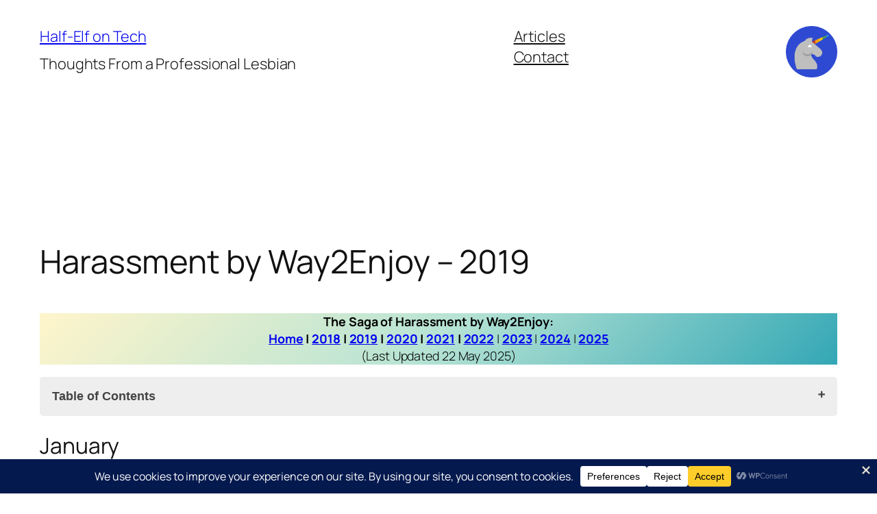

--- FILE ---
content_type: text/javascript; charset=utf-8
request_url: https://halfelf.org/wp-content/plugins/simpletoc/assets/accordion.js?ver=6.9.0
body_size: -278
content:
/**
 * SimpleTOC load function.
 */
const simpletocLoad = function () {
	const buttons = document.querySelectorAll( 'button.simpletoc-collapsible' );

	buttons.forEach( ( button ) => {
		button.addEventListener( 'click', () => {
			button.classList.toggle( 'active' );
			const content = button.parentElement.nextElementSibling;
			const isCollapsed =
				! content.style.maxHeight || content.style.maxHeight === '0px';

			button.setAttribute(
				'aria-expanded',
				isCollapsed ? 'true' : 'false'
			);
			content.style.maxHeight = isCollapsed
				? `${ content.scrollHeight }px`
				: '0px';
		} );
	} );
};

// Allow others to call function if needed.
window.simpletocLoad = simpletocLoad;

// Check to see if the document is already loaded.
if ( document.readyState === 'complete' || document.readyState !== 'loading' ) {
	simpletocLoad();
} else {
	// Fallback event if the document is not loaded.
	document.addEventListener( 'DOMContentLoaded', () => {
		simpletocLoad();
	} );
}
